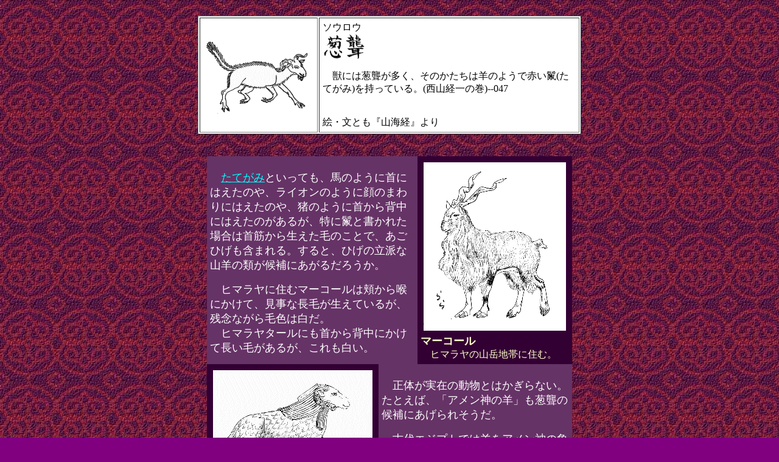

--- FILE ---
content_type: text/html
request_url: http://chinjuh.mydns.jp/sengai/shafo/p15.htm
body_size: 4864
content:
<!doctype html public "-//w3c//dtd html 4.0 transitional//en">
<html>
<head>
   <meta http-equiv="Content-Type" content="text/html; charset=Shift_JIS">
   <meta name="Author" content="珍獣ららむ～(chinjuh)">
   <meta name="GENERATOR" content="Mozilla/4.78 [ja] (Windows NT 5.0; U) [Netscape]">
   <meta name="KeyWords" content="山海経,古代中国,葱聾(そうろう),羊の妖怪,アメン神,ヒマラヤタール,マーコール">
   <title>山海経動物記・葱聾(そうろう)</title>
</head>
<body text="#FFFFFF" bgcolor="#800080" link="#00FFFF" vlink="#80FFFF" alink="#00FF00" background="kika01.jpg">
&nbsp;
<center><table BORDER CELLPADDING=5 WIDTH="630" BGCOLOR="#FFFFFF" >
<tr>
<td><img SRC="p15.gif" ALT="葱聾(そうろう)" height=136 width=182></td>

<td VALIGN=TOP><font color="#000000">ソウロウ</font>
<br><img SRC="p15t.gif" ALT="葱聾(そうろう)" height=43 width=69>
<p><font color="#000000">　獣には葱聾が多く、そのかたちは羊のようで赤い鬣(たてがみ)を持っている。(西山経一の巻)--047</font>
<br>&nbsp;
<p><font color="#000000">絵・文とも『山海経』より</font></td>
</tr>
</table></center>

<br>&nbsp;
<center><table BORDER=0 CELLSPACING=0 CELLPADDING=5 WIDTH="600" BGCOLOR="#663366" >
<tr ALIGN=LEFT VALIGN=TOP>
<td ALIGN=LEFT VALIGN=TOP>
<br><font size=+1>　<a href="../hundo/p29.htm#kolharoj">たてがみ</a>といっても、馬のように首にはえたのや、ライオンのように顔のまわりにはえたのや、猪のように首から背中にはえたのがあるが、特に鬣と書かれた場合は首筋から生えた毛のことで、あごひげも含まれる。すると、ひげの立派な山羊の類が候補にあがるだろうか。</font>
<p><font size=+1>　ヒマラヤに住むマーコールは頬から喉にかけて、見事な長毛が生えているが、残念ながら毛色は白だ。</font>
<br><font size=+1>　ヒマラヤタールにも首から背中にかけて長い毛があるが、これも白い。</font></td>

<td VALIGN=TOP WIDTH="234" BGCOLOR="#330033"><img SRC="markhor.gif" ALT="マーコール" HSPACE=5 VSPACE=5 height=277 width=234><b><font color="#FFFFCC"><font size=+1>マーコール</font></font></b>
<br><font color="#FFFFCC">　ヒマラヤの山岳地帯に住む。</font></td>
</tr>
</table></center>

<center><table BORDER=0 CELLSPACING=0 CELLPADDING=5 WIDTH="600" BGCOLOR="#663366" >
<tr>
<td VALIGN=TOP WIDTH="262" BGCOLOR="#330033"><img SRC="amen.gif" ALT="アメン神の羊" HSPACE=5 VSPACE=5 height=164 width=262><b><font color="#FFFFCC"><font size=+1>アメン神の羊</font></font></b>
<br><font color="#FFFFCC">　アメン神は太陽神とも同一視された時代があり、エジプトの王様はアメン神の化身だと言われていた。アメン神の聖獣は羊で、羊の角に似た形の古代生物をアンモナイト(アメンの角)と呼ぶのはそのためである。</font></td>

<td VALIGN=TOP>
<br><font size=+1>　正体が実在の動物とはかぎらない。たとえば、「アメン神の羊」も葱聾の候補にあげられそうだ。</font>
<p><font size=+1>　古代エジプトでは羊をアメン神の象徴と考えて、羊を型どった彫像や壁画が多く残した。その羊にはなぜか立派なたてがみがあるのだ。</font>
<p><font size=+1>　こういった羊の像には足がライオンのようになっているものもあるから、カツラではなく雄ライオンのたてがみのつもりなのだろうか。</font>
<p><font size=+1>　また古代エジプトでは正装するときには剃髪してかつらをつける習慣があった。アメン神の羊もかつらをつけて正装しているのかもしれない。</font></td>
</tr>
</table></center>

<center><table BORDER=0 CELLSPACING=0 CELLPADDING=5 WIDTH="600" BGCOLOR="#663366" >
<tr>
<td>
<br><font size=+1>　とにかく、エジプトにはたてがみを持つ羊がいるわけだ。学校で習う歴史は縦の流ればかりを追うので、横のつながりを忘れがちだが、中国は古い時代から広く交易をしており、エジプトやメソポタミアへも人が行き来したということはないのだろうか。</font>
<p><font size=+1>　はるかアフリカやヨーロッパの文物でもインパクトの強いものならば中国まで噂が伝えられていたことだろう。</font></td>
</tr>
</table></center>

<center>　
<br>　
<br><a href="p14a.htm"><img SRC="../menu_ant.gif" ALT="前ページへ" HSPACE=5 NOSAVE BORDER=0 height=43 width=99></a><a href="../p01.htm"><img SRC="../menu_p01.gif" ALT="目次へ" NOSAVE BORDER=0 height=43 width=223></a><a href="p16.htm"><img SRC="../menu_pst.gif" ALT="次ページへ" HSPACE=5 NOSAVE BORDER=0 height=43 width=99></a></center>

<center>　<br><table BORDER=0 CELLSPACING=0 CELLPADDING=5 WIDTH="600" BGCOLOR="#FFFFFF" >
<tr>
<td BGCOLOR="#990000">
<table BORDER=0 CELLSPACING=0 CELLPADDING=5 COLS=3 WIDTH="590" BGCOLOR="#FFFFFF" >
<tr ALIGN=CENTER VALIGN=BOTTOM>
<td>

<!-- Rakuten Widget FROM HERE --><script type="text/javascript">rakuten_design="slide";rakuten_affiliateId="057ee135.175845be.077428f2.8e77d401";rakuten_items="ctsmatch";rakuten_genreId=0;rakuten_size="468x160";rakuten_target="_blank";rakuten_theme="gray";rakuten_border="off";rakuten_auto_mode="off";rakuten_genre_title="off";rakuten_recommend="off";</script><script type="text/javascript" src="http://xml.affiliate.rakuten.co.jp/widget/js/rakuten_widget.js"></script><!-- Rakuten Widget TO HERE -->

</td>
</tr>
</table>
</td>
</tr>
</table></center></body>
</html>
